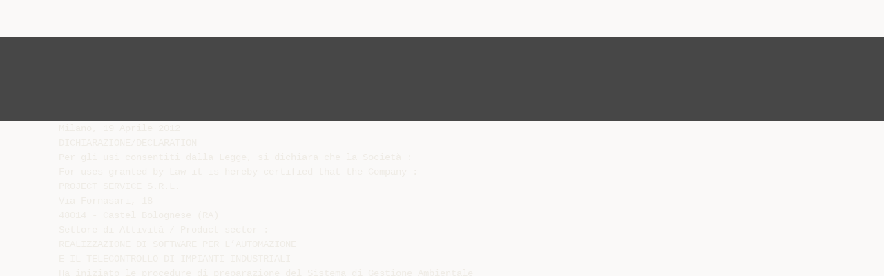

--- FILE ---
content_type: text/html;charset=UTF-8
request_url: https://diazilla.com/doc/624528/project-service-9001-e-14001
body_size: 6752
content:




<!DOCTYPE html>
<html lang="en">
<head>
    <meta charset="utf-8">
    <meta name="viewport" content="width=device-width, initial-scale=1">
    <meta http-equiv="x-ua-compatible" content="ie=edge,chrome=1">

			<title>PROJECT SERVICE 9001 E 14001</title>

<meta name="description" content="">
<meta name="keywords" content="">
<meta property="og:title" content="PROJECT SERVICE 9001 E 14001"/>
<meta property="og:description" content="">
<meta property="og:image" content="//s2.diazilla.com/store/data/000624528_1-4ab8d93b687d567442d0d1e82000ac77.png">


<script>var gaAuthorId='6',gaCategoryId='0',gaViewMode='regular';</script>
		        <link rel="canonical" href="https://diazilla.com/doc/624528/project-service-9001-e-14001" />
	
    <link rel="stylesheet" href="/theme/issuu/static/bootstrap.css">
    <link rel="stylesheet" href="/theme/issuu/static/fontawesome.css">
    <link rel="stylesheet" href="/theme/issuu/static/common.css">

            <link rel="shortcut icon" href="/theme/issuu/static/favicon-diazilla.ico">
	
    <script src="/theme/issuu/static/jquery.min.js"></script>
    <script src="/theme/issuu/static/tether.min.js"></script>
    <script src="/theme/issuu/static/bootstrap.js"></script>
    <script>
		var FileAPI =
		{
            debug: true,
            withCredentials: false,
			staticPath: '/theme/issuu/static/',
			storeUrl: '//s2.diazilla.com/store/upload',
            currentUserId: 2,
			afterUploadRedirect: '//diazilla.com/afterupload.html'
        };
    </script>
    <script src="/theme/issuu/static/fileapi.js"></script>
    <script src="/theme/issuu/static/common.js"></script>

	
	
    <script type="text/javascript">
        var gaUserId = 2;
        var gaUserType = 'empty';
    </script>
	<script async crossorigin="anonymous" data-cfasync="false"
    src="https://pagead2.googlesyndication.com/pagead/js/adsbygoogle.js?client=ca-pub-4574181568230206"></script>
<script>
  (function(i,s,o,g,r,a,m){i['GoogleAnalyticsObject']=r;i[r]=i[r]||function(){
  (i[r].q=i[r].q||[]).push(arguments)},i[r].l=1*new Date();a=s.createElement(o),
  m=s.getElementsByTagName(o)[0];a.async=1;a.src=g;m.parentNode.insertBefore(a,m)
  })(window,document,'script','//www.google-analytics.com/analytics.js','ga');

  ga('create', '{service.analyticsId}', 'auto');
  
  if(typeof gaAuthorId!= "undefined") {
   ga('set', 'dimension1', gaAuthorId);
  }
  if(typeof gaUserId!= "undefined") {
    ga('set', 'dimension2', gaUserId);
    if(gaUserId>0) ga('set', '&uid', gaUserId); 
  }
  if(typeof gaUserType!= "undefined") {
    ga('set', 'dimension3', gaUserType);      
  }
  if(typeof gaCategoryId!= "undefined") {
    ga('set', 'dimension4', gaCategoryId);      
  }
  if(typeof gaFullConfidenceBunchIds!= "undefined") {
    ga('set', 'dimension5', gaFullConfidenceBunchIds);      
  }
  if(typeof gaTotalBunchIds!= "undefined") {
    ga('set', 'dimension6', gaTotalBunchIds);      
  }
  if(typeof gaViewMode!= "undefined") {
    ga('set', 'dimension7', gaViewMode);      
  }
  
  ga('send', 'pageview');
</script>
</head>

<body>
	<nav class="navbar navbar-default">
		<div class="container">			<a class="navbar-brand " href="/">
                                    <img src="/theme/issuu/static/logo-diazilla.png"
                            alt="diazilla.com" />
							</a>

			
            <button class="navbar-toggler hidden-md-up collapsed" type="button"
				data-toggle="collapse" data-target="#collapsing">&#9776;</button>

	        <div class="navbar-toggleable-sm collapse" id="collapsing">
				<ul class="navbar-nav nav menu">
					<li class="nav-item">
						<a class="nav-link" href="/catalog">Esplora</a>
					</li>
											<li class="nav-item">
							<a class="nav-link" href="/login">Accedi</a>
						</li>
						<li class="nav-item">
							<a class="nav-link" href="/registration">Crea un utente</a>
						</li>
					                                            <li class="nav-item upload">
                            <input type="file" />
                            <a href="javascript:;" class="nav-link">Pubblicare</a>
                        </li>
                    				</ul>
                <form class="navbar-form form-inline hidden-lg-down" action="/search/">
                    <div class="input-group search">
	                    <input class="form-control" type="text" name="q" value=""
						   placeholder='Search' required>
	                    <span class="input-group-addon">
		                    <button type="submit" class="btn btn-link">
								<i class="fa fa-search"></i>
		                    </button>
	                    </span>
                    </div>
                </form>
			</div>
		</div>	</nav>

		
    <div class="wrapper-default">
        <section class="upload-info">
            <div class="container">
                <button type="button" class="close">&times;</button>
                <progress class="progress" max="100">
                    <div class="progress">
                        <span class="progress-bar"></span>
                    </div>
                </progress>
            </div>
        </section>

		






<style>
.above-content,
.below-content {
    background: #474747 url(/viewer_next/web/images/texture.png);
    padding: 1rem 0;
}


.below-content {
    display: none;
}



@media (min-width: 544px) {
    .below-content {
        display: block;
    }
}

.sidebar-top,
.sidebar-bottom {
    display: none;
}

@media (min-width: 768px) {
    .viewer-next {
        width: calc(100% - 170px);
        /*min-height: 633px;*/
    }

    .sidebar-bottom {
        display: block;
        float: right;
        width: 160px;
        height: 600px;
    }
}

@media (min-width: 1200px) {
    .viewer-next {
        width: calc(100% - 310px);
    }

    .sidebar-bottom {
        width: 300px;
    }
}

@media (min-width: 1740px) {
    .viewer-next {
        width: 100%;
    }

    .sidebar-bottom {
        position: absolute;
        top: 106px;
        left: calc((100vw + 1140px) / 2);
    }
}


.viewer-next {
    height: calc(100vh - 90px - 2 * 2rem);
}

.viewer-next1
{
    width: 100%;
    height: calc(100vh - 8rem);
}

@media (max-device-width: 767px)
{
    .viewer-next {
        height: calc(100vh - 0.1rem);
    }

    #above {
        display: none;
    }
}
</style>

<script>
function scrollToViewport()
{
    var scrollTop = $('#below').position().top;
    if ($('#above').css('display') !== 'none') {
        scrollTop = $('#above').position().top;
    }
    $('html').stop().animate(
        { scrollTop: scrollTop }, 1000);
}
$(window).on('orientationchange', scrollToViewport);
setTimeout(scrollToViewport, 1000);
</script>

    <a href="#" id="above"></a>

                <div class="above-content">
            <div class="container"><script data-cfasync="false" async crossorigin="anonymous"
    src="https://pagead2.googlesyndication.com/pagead/js/adsbygoogle.js?client=ca-pub-4574181568230206"></script>
<ins class="adsbygoogle" style="display:block"
    data-ad-client="ca-pub-4574181568230206"
    data-ad-slot="2588445137"
    data-ad-format="horizontal"
    data-full-width-responsive="true"></ins>
<script data-cfasync="false">
     (adsbygoogle = window.adsbygoogle || []).push({});
</script></div>
        </div>
    
    <a href="#" id="below"></a>

            <section class="viewer-wrapper bg-inherit">
            <div class="container">
                                    <pre class="viewer-text" itemprop="text">Milano, 19 Aprile 2012
DICHIARAZIONE/DECLARATION
Per gli usi consentiti dalla Legge, si dichiara che la Societ&agrave; :
For uses granted by Law it is hereby certified that the Company :
PROJECT SERVICE S.R.L.
Via Fornasari, 18
48014 - Castel Bolognese (RA)
Settore di Attivit&agrave; / Product sector :
REALIZZAZIONE DI SOFTWARE PER L’AUTOMAZIONE
E IL TELECONTROLLO DI IMPIANTI INDUSTRIALI
Ha iniziato le procedure di preparazione del Sistema di Gestione Ambientale
e Sistema Qualit&agrave; in conformit&agrave; alle Norme Internazionali
Has already started to follow the procedures required for planning the Environmental
and Qualiy System Management according to the International rules
UNI EN ISO 14001 : 2004
UNI EN ISO 9001 : 2008
Thomson Consulting Italia S.r.l.
Sede operativa – Via P. da Cannobio 9 - 20122 Milano – Tel. 02/80606301 Fax 02/80606334
Sede Legale – C.so Magenta, 16 – Legnano (MI)
Capitale Sociale €uro 165.000 i.v. Numero registro imprese MI-1999-74664 – REA MI 1582301
gruppo Thomson Consulting
Societ&agrave; Certificata ISO 9001:2008
</pre>
                
                                                            <div class="sidebar-top"><script data-cfasync="false" async crossorigin="anonymous"
    src="https://pagead2.googlesyndication.com/pagead/js/adsbygoogle.js?client=ca-pub-4574181568230206"></script>
<ins class="adsbygoogle" style="display:block"
    data-ad-client="ca-pub-4574181568230206"
    data-ad-slot="8846769713"
    data-ad-format="vertical,rectangle"
    data-full-width-responsive="true"></ins>
<script data-cfasync="false">
    (adsbygoogle = window.adsbygoogle || []).push({});
</script></div>
                                                                <div class="sidebar-bottom"><script async src="//pagead2.googlesyndication.com/pagead/js/adsbygoogle.js"></script>
<!-- Diazilla::sidebar banner -->
<ins class="adsbygoogle" style="display:block"
    data-ad-client="ca-pub-6961070524526180"
    data-ad-slot="3438153357"
    data-ad-format="auto"></ins>
<script>
    (adsbygoogle = window.adsbygoogle || []).push({});
</script></div>
                                                </div>
            <div class="viewer-decorator"></div>
        </section>

                            <div class="below-content">
                <div class="container"><script data-cfasync="false" async crossorigin="anonymous"
    src="https://pagead2.googlesyndication.com/pagead/js/adsbygoogle.js?client=ca-pub-4574181568230206"></script>
<ins class="adsbygoogle" style="display:block"
    data-ad-client="ca-pub-4574181568230206"
    data-ad-slot="4508919512"
    data-ad-format="auto"
    data-full-width-responsive="true"></ins>
<script data-cfasync="false">
     (adsbygoogle = window.adsbygoogle || []).push({});
</script></div>
            </div>
            
<section class="viewer-info">
    <div class="container">
        <a class="btn download" href="/download/624528" target="_blank" rel="nofollow">
            Scarica        </a>

        <ol class="breadcrumb row">
                                        <li class="active">No category</li>
                    </ol>
        <h1 class="title">PROJECT SERVICE 9001 E 14001</h1>
        
    </div>
</section>

<section class="viewer-similar">
    <div class="container">
        <div class="card-columns">
			                <div class="card document">
                    <div class="card-preview">
                        <img class="card-img-top" src="//s2.diazilla.com/store/data/000755343_1-07e65f1d6e2602f095e426139a23b038-260x520.png" alt="scarica la brochure">
                        <a class="card-img-overlay" href="/doc/755343/scarica-la-brochure"></a>
                    </div>
                    <div class="card-block">
                        <h4 class="card-title">
                            <a href="/doc/755343/scarica-la-brochure">scarica la brochure</a>
                        </h4>
                        
                    </div>
                </div>
			                <div class="card document">
                    <div class="card-preview">
                        <img class="card-img-top" src="//s2.diazilla.com/store/data/000396625_1-4f6a4fcadb54ce4f2afe9c3c474660d2-260x520.png" alt="CUP 06 809641">
                        <a class="card-img-overlay" href="/doc/396625/cup-06-809641"></a>
                    </div>
                    <div class="card-block">
                        <h4 class="card-title">
                            <a href="/doc/396625/cup-06-809641">CUP 06 809641</a>
                        </h4>
                        
                    </div>
                </div>
			                <div class="card document">
                    <div class="card-preview">
                        <img class="card-img-top" src="//s2.diazilla.com/store/data/000377878_1-9157f0d2dea8435d46f64603e914024e-260x520.png" alt="EUROVEGA COSTRUZIONI Soc. Coop.">
                        <a class="card-img-overlay" href="/doc/377878/eurovega-costruzioni-soc.-coop."></a>
                    </div>
                    <div class="card-block">
                        <h4 class="card-title">
                            <a href="/doc/377878/eurovega-costruzioni-soc.-coop.">EUROVEGA COSTRUZIONI Soc. Coop.</a>
                        </h4>
                        
                    </div>
                </div>
			                <div class="card document">
                    <div class="card-preview">
                        <img class="card-img-top" src="//s2.diazilla.com/store/data/000249103_1-834a6f2d7af6ad69a697476b137a7da0-260x520.png" alt="Via Vittorio Veneto, 223 - 32100 Belluno (BL)">
                        <a class="card-img-overlay" href="/doc/249103/via-vittorio-veneto--223---32100-belluno--bl-"></a>
                    </div>
                    <div class="card-block">
                        <h4 class="card-title">
                            <a href="/doc/249103/via-vittorio-veneto--223---32100-belluno--bl-">Via Vittorio Veneto, 223 - 32100 Belluno (BL)</a>
                        </h4>
                        
                    </div>
                </div>
			                <div class="card document">
                    <div class="card-preview">
                        <img class="card-img-top" src="//s2.diazilla.com/store/data/000499078_1-a05395710fa3d722921ee068fd264c30-260x520.png" alt="UNI EN ISO 3834">
                        <a class="card-img-overlay" href="/doc/499078/uni-en-iso-3834"></a>
                    </div>
                    <div class="card-block">
                        <h4 class="card-title">
                            <a href="/doc/499078/uni-en-iso-3834">UNI EN ISO 3834</a>
                        </h4>
                        
                    </div>
                </div>
			                <div class="card document">
                    <div class="card-preview">
                        <img class="card-img-top" src="//s2.diazilla.com/store/data/000620074_1-6894b7122b299d4bf115dabd40e3a554-260x520.png" alt="SQ031308 17 GRIBA Srl Via Reginaldo Giuliani, 198">
                        <a class="card-img-overlay" href="/doc/620074/sq031308-17-griba-srl-via-reginaldo-giuliani--198"></a>
                    </div>
                    <div class="card-block">
                        <h4 class="card-title">
                            <a href="/doc/620074/sq031308-17-griba-srl-via-reginaldo-giuliani--198">SQ031308 17 GRIBA Srl Via Reginaldo Giuliani, 198</a>
                        </h4>
                        
                    </div>
                </div>
			                <div class="card document">
                    <div class="card-preview">
                        <img class="card-img-top" src="//s2.diazilla.com/store/data/000249270_1-d863643d5f76ea230fd226a6721f1703-260x520.png" alt="Certificazione ISO 9001:2000">
                        <a class="card-img-overlay" href="/doc/249270/certificazione-iso-9001-2000"></a>
                    </div>
                    <div class="card-block">
                        <h4 class="card-title">
                            <a href="/doc/249270/certificazione-iso-9001-2000">Certificazione ISO 9001:2000</a>
                        </h4>
                        
                    </div>
                </div>
			                <div class="card document">
                    <div class="card-preview">
                        <img class="card-img-top" src="//s2.diazilla.com/store/data/000606055_1-6243b0aacdcbe394a50db53d584f5ebd-260x520.png" alt="qa005 - Consvip">
                        <a class="card-img-overlay" href="/doc/606055/qa005---consvip"></a>
                    </div>
                    <div class="card-block">
                        <h4 class="card-title">
                            <a href="/doc/606055/qa005---consvip">qa005 - Consvip</a>
                        </h4>
                        
                    </div>
                </div>
			                <div class="card document">
                    <div class="card-preview">
                        <img class="card-img-top" src="//s2.diazilla.com/store/data/000668514_1-712743a4baff540761b746243897441c-260x520.png" alt="TECHNO SYSTEMS ITALIA SRL - tech">
                        <a class="card-img-overlay" href="/doc/668514/techno-systems-italia-srl---tech"></a>
                    </div>
                    <div class="card-block">
                        <h4 class="card-title">
                            <a href="/doc/668514/techno-systems-italia-srl---tech">TECHNO SYSTEMS ITALIA SRL - tech</a>
                        </h4>
                        
                    </div>
                </div>
			                <div class="card document">
                    <div class="card-preview">
                        <img class="card-img-top" src="//s2.diazilla.com/store/data/000367901_1-6b48fa71cd683c5d68bb9e2f65fe1bd2-260x520.png" alt="rimanere certificati iso 9001: ne vale ancora la pena?">
                        <a class="card-img-overlay" href="/doc/367901/rimanere-certificati-iso-9001--ne-vale-ancora-la-pena%3F"></a>
                    </div>
                    <div class="card-block">
                        <h4 class="card-title">
                            <a href="/doc/367901/rimanere-certificati-iso-9001--ne-vale-ancora-la-pena%3F">rimanere certificati iso 9001: ne vale ancora la pena?</a>
                        </h4>
                        
                    </div>
                </div>
			                <div class="card document">
                    <div class="card-preview">
                        <img class="card-img-top" src="//s2.diazilla.com/store/data/000693390_1-6147c2301aeffda64ffc4c5cb847b0dc-260x520.png" alt="UNI &ndash; EN - ISO Le principali sigle che caratterizzano le norme sono">
                        <a class="card-img-overlay" href="/doc/693390/uni-%E2%80%93-en---iso-le-principali-sigle-che-caratterizzano-le-..."></a>
                    </div>
                    <div class="card-block">
                        <h4 class="card-title">
                            <a href="/doc/693390/uni-%E2%80%93-en---iso-le-principali-sigle-che-caratterizzano-le-...">UNI – EN - ISO Le principali sigle che caratterizzano le norme sono</a>
                        </h4>
                        
                    </div>
                </div>
			                <div class="card document">
                    <div class="card-preview">
                        <img class="card-img-top" src="//s2.diazilla.com/store/data/000635200_1-0a03ead910615fb2343a170e66647d70-260x520.png" alt="acquisti &euro; 299, (al netto degli sconti concordati con il">
                        <a class="card-img-overlay" href="/doc/635200/acquisti-%E2%82%AC-299---al-netto-degli-sconti-concordati-con-il"></a>
                    </div>
                    <div class="card-block">
                        <h4 class="card-title">
                            <a href="/doc/635200/acquisti-%E2%82%AC-299---al-netto-degli-sconti-concordati-con-il">acquisti € 299, (al netto degli sconti concordati con il</a>
                        </h4>
                        
                    </div>
                </div>
			                <div class="card document">
                    <div class="card-preview">
                        <img class="card-img-top" src="//s2.diazilla.com/store/data/000673729_1-1e33789c9d52a0efcff3a21df4e046d0-260x520.png" alt="Scheda Tecnica / Technical Data Sheet">
                        <a class="card-img-overlay" href="/doc/673729/scheda-tecnica---technical-data-sheet"></a>
                    </div>
                    <div class="card-block">
                        <h4 class="card-title">
                            <a href="/doc/673729/scheda-tecnica---technical-data-sheet">Scheda Tecnica / Technical Data Sheet</a>
                        </h4>
                        
                    </div>
                </div>
			                <div class="card document">
                    <div class="card-preview">
                        <img class="card-img-top" src="//s2.diazilla.com/store/data/001063099_1-cf96751940a2016afcba0845dc2de051-260x520.png" alt="Scarica locandina con modulo di iscrizione - PQA">
                        <a class="card-img-overlay" href="/doc/1063099/scarica-locandina-con-modulo-di-iscrizione---pqa"></a>
                    </div>
                    <div class="card-block">
                        <h4 class="card-title">
                            <a href="/doc/1063099/scarica-locandina-con-modulo-di-iscrizione---pqa">Scarica locandina con modulo di iscrizione - PQA</a>
                        </h4>
                        
                    </div>
                </div>
			                <div class="card document">
                    <div class="card-preview">
                        <img class="card-img-top" src="//s2.diazilla.com/store/data/000991185_1-70b61171353660ca1d6ba30c242d202e-260x520.png" alt="La sfida dei servizi energetici">
                        <a class="card-img-overlay" href="/doc/991185/la-sfida-dei-servizi-energetici"></a>
                    </div>
                    <div class="card-block">
                        <h4 class="card-title">
                            <a href="/doc/991185/la-sfida-dei-servizi-energetici">La sfida dei servizi energetici</a>
                        </h4>
                        
                    </div>
                </div>
			                <div class="card document">
                    <div class="card-preview">
                        <img class="card-img-top" src="//s2.diazilla.com/store/data/000625250_1-11677701f76b05c733587851d973cc7a-260x520.png" alt="PREVENZIONE E GESTIONE DEI RISCHI">
                        <a class="card-img-overlay" href="/doc/625250/prevenzione-e-gestione-dei-rischi"></a>
                    </div>
                    <div class="card-block">
                        <h4 class="card-title">
                            <a href="/doc/625250/prevenzione-e-gestione-dei-rischi">PREVENZIONE E GESTIONE DEI RISCHI</a>
                        </h4>
                        
                    </div>
                </div>
			                <div class="card document">
                    <div class="card-preview">
                        <img class="card-img-top" src="//s2.diazilla.com/store/data/000625236_1-d31b29c01937133664af6ab9c2256ca3-260x520.png" alt="Procedura per Valutazione Rischi impianti">
                        <a class="card-img-overlay" href="/doc/625236/procedura-per-valutazione-rischi-impianti"></a>
                    </div>
                    <div class="card-block">
                        <h4 class="card-title">
                            <a href="/doc/625236/procedura-per-valutazione-rischi-impianti">Procedura per Valutazione Rischi impianti</a>
                        </h4>
                        
                    </div>
                </div>
			                <div class="card document">
                    <div class="card-preview">
                        <img class="card-img-top" src="//s2.diazilla.com/store/data/000990463_1-310b68b7eae5c5b0d6680e9a89ef18c7-260x520.png" alt="Gestire il cambiamento">
                        <a class="card-img-overlay" href="/doc/990463/gestire-il-cambiamento"></a>
                    </div>
                    <div class="card-block">
                        <h4 class="card-title">
                            <a href="/doc/990463/gestire-il-cambiamento">Gestire il cambiamento</a>
                        </h4>
                        
                    </div>
                </div>
			                <div class="card document">
                    <div class="card-preview">
                        <img class="card-img-top" src="//s2.diazilla.com/store/data/000665920_1-4889f6466bad36e8b11c6bb0ddb0e7b1-260x520.png" alt="La TEMCO che opera nel settore dello stampaggio a freddo dell">
                        <a class="card-img-overlay" href="/doc/665920/la-temco-che-opera-nel-settore-dello-stampaggio-a-freddo-..."></a>
                    </div>
                    <div class="card-block">
                        <h4 class="card-title">
                            <a href="/doc/665920/la-temco-che-opera-nel-settore-dello-stampaggio-a-freddo-...">La TEMCO che opera nel settore dello stampaggio a freddo dell</a>
                        </h4>
                        
                    </div>
                </div>
			                <div class="card document">
                    <div class="card-preview">
                        <img class="card-img-top" src="//s2.diazilla.com/store/data/000680849_1-4f21ce21f75a796b4f9d689fc9c851e3-260x520.png" alt="Scarica e Visualizza - Defino &amp; Giancaspro">
                        <a class="card-img-overlay" href="/doc/680849/scarica-e-visualizza---defino-and-giancaspro"></a>
                    </div>
                    <div class="card-block">
                        <h4 class="card-title">
                            <a href="/doc/680849/scarica-e-visualizza---defino-and-giancaspro">Scarica e Visualizza - Defino & Giancaspro</a>
                        </h4>
                        
                    </div>
                </div>
			                <div class="card document">
                    <div class="card-preview">
                        <img class="card-img-top" src="//s2.diazilla.com/store/data/000693292_1-758a37742540a1caaa9c381709ee6bd1-260x520.png" alt="TABELLE ABK.indd">
                        <a class="card-img-overlay" href="/doc/693292/tabelle-abk.indd"></a>
                    </div>
                    <div class="card-block">
                        <h4 class="card-title">
                            <a href="/doc/693292/tabelle-abk.indd">TABELLE ABK.indd</a>
                        </h4>
                        
                    </div>
                </div>
			                <div class="card document">
                    <div class="card-preview">
                        <img class="card-img-top" src="//s2.diazilla.com/store/data/000712273_1-fb3f2c6097fe135d0f7a803390a24bca-260x520.png" alt="VITI AUTOFILETTANTI E AUTOFORANTI">
                        <a class="card-img-overlay" href="/doc/712273/viti-autofilettanti-e-autoforanti"></a>
                    </div>
                    <div class="card-block">
                        <h4 class="card-title">
                            <a href="/doc/712273/viti-autofilettanti-e-autoforanti">VITI AUTOFILETTANTI E AUTOFORANTI</a>
                        </h4>
                        
                    </div>
                </div>
			        </div>
    </div>
</section>

	</div>

    <footer class="footer-default">
        <div class="container">
            <div class="row">
                <div class="col-xs-4 text-left">
					project                    &copy; 2026
                </div>
                <div class="col-xs-4 text-center">
	                					                </div>
                <div class="col-xs-4 text-right">
                    <a class="text-nowrap" href="/dmca">DMCA / GDPR</a>
					<a class="text-nowrap" href="/abuse">Segnala</a>
				</div>
            </div>
        </div>
    </footer>
	<!-- Yandex.Metrika counter -->
<script type="text/javascript">
    (function (d, w, c) {
        (w[c] = w[c] || []).push(function() {
            try {
                w.yaCounter34624350 = new Ya.Metrika({
                    id:34624350
                });
            } catch(e) { }
        });

        var n = d.getElementsByTagName("script")[0],
            s = d.createElement("script"),
            f = function () { n.parentNode.insertBefore(s, n); };
        s.type = "text/javascript";
        s.async = true;
        s.src = (d.location.protocol == "https:" ? "https:" : "http:") + "//mc.yandex.ru/metrika/watch.js";

        if (w.opera == "[object Opera]") {
            d.addEventListener("DOMContentLoaded", f, false);
        } else { f(); }
    })(document, window, "yandex_metrika_callbacks");
</script>
<noscript><div><img src="//mc.yandex.ru/watch/34624350" style="position:absolute; left:-9999px;" alt="" /></div></noscript>
<!-- /Yandex.Metrika counter -->

<link rel="stylesheet" type="text/css" href="//cdnjs.cloudflare.com/ajax/libs/cookieconsent2/3.1.0/cookieconsent.min.css" />
<style>
@media screen and (max-width: 768px)
{
.cc-revoke
{
    display: none;
}}
</style>
<script src="//cdnjs.cloudflare.com/ajax/libs/cookieconsent2/3.1.0/cookieconsent.min.js"></script>
<script>
window.addEventListener("load", function() {
window.cookieconsent.initialise(
{
    content:
    {
        href: "https://diazilla.com/dmca",
		message: 'Questo sito Web utilizza i cookie per assicurarti di ottenere la migliore esperienza sul nostro sito web.',
		allow: 'Consentire i cookie',
		deny: 'Declino',
		link: 'Per saperne di più',
		policy: 'Cookie policy'
    },
	location: true,
	palette:
    {
		button:
        {
            background: "#fff",
            text: "#237afc"
        },
        popup:
        {
            background: "#007bff"
        },
    },
	position: "bottom-right",
	revokable: true,
	theme: "classic",
	type: "opt-in",

	onStatusChange: function(status)
    {
		if (typeof ezConsentCategories == 'object' && typeof __ezconsent == 'object')
		{
			window.ezConsentCategories.preferences =
            window.ezConsentCategories.statistics =
            window.ezConsentCategories.marketing = this.hasConsented();
            __ezconsent.setEzoicConsentSettings(window.ezConsentCategories);
		}
	}
})});
</script>


    <script type="text/javascript" src="//s7.addthis.com/js/300/addthis_widget.js#pubid=ra-563210ea4459bc74" async="async"></script>
<script defer src="https://static.cloudflareinsights.com/beacon.min.js/vcd15cbe7772f49c399c6a5babf22c1241717689176015" integrity="sha512-ZpsOmlRQV6y907TI0dKBHq9Md29nnaEIPlkf84rnaERnq6zvWvPUqr2ft8M1aS28oN72PdrCzSjY4U6VaAw1EQ==" data-cf-beacon='{"version":"2024.11.0","token":"ba2c8d98f73a421d941c16217a3f1578","r":1,"server_timing":{"name":{"cfCacheStatus":true,"cfEdge":true,"cfExtPri":true,"cfL4":true,"cfOrigin":true,"cfSpeedBrain":true},"location_startswith":null}}' crossorigin="anonymous"></script>
</body>
</html>


--- FILE ---
content_type: text/html; charset=utf-8
request_url: https://www.google.com/recaptcha/api2/aframe
body_size: 266
content:
<!DOCTYPE HTML><html><head><meta http-equiv="content-type" content="text/html; charset=UTF-8"></head><body><script nonce="VNn_AIlpoKSJhvCPPoA7Yw">/** Anti-fraud and anti-abuse applications only. See google.com/recaptcha */ try{var clients={'sodar':'https://pagead2.googlesyndication.com/pagead/sodar?'};window.addEventListener("message",function(a){try{if(a.source===window.parent){var b=JSON.parse(a.data);var c=clients[b['id']];if(c){var d=document.createElement('img');d.src=c+b['params']+'&rc='+(localStorage.getItem("rc::a")?sessionStorage.getItem("rc::b"):"");window.document.body.appendChild(d);sessionStorage.setItem("rc::e",parseInt(sessionStorage.getItem("rc::e")||0)+1);localStorage.setItem("rc::h",'1768917313117');}}}catch(b){}});window.parent.postMessage("_grecaptcha_ready", "*");}catch(b){}</script></body></html>